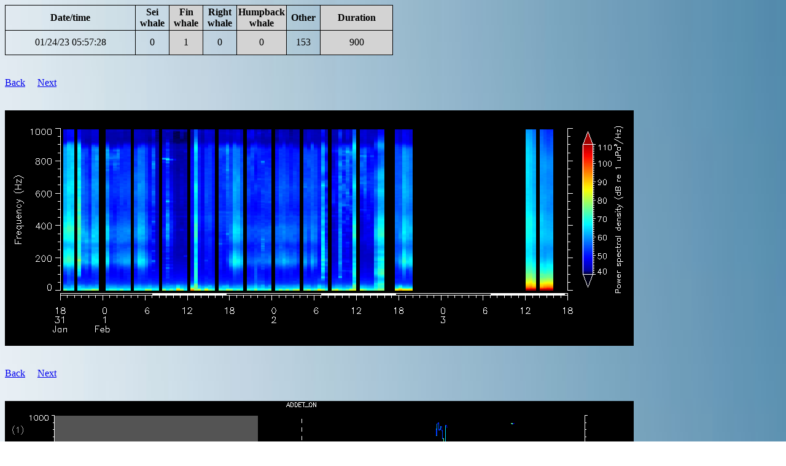

--- FILE ---
content_type: text/html
request_url: https://dcs.whoi.edu/skio0123/skio0123_angus_html/ptracks/2023_01/skio0123_angus_20230124105728.html
body_size: 5894
content:
<html>
<style>
body {
background: url("../../../../background.jpg");
background-size: 100% 100%;
background-repeat: no-repeat;
}
</style>
<head>
<title>Glider skio0123_angus</title>
<meta http-equiv="cache-control" content="max-age=0" />
<meta http-equiv="cache-control" content="no-cache" />
<meta http-equiv="cache-control" content="no-store" />
<meta http-equiv="expires" content="0" />
<meta http-equiv="expires" content="Tue, 01 Jan 1980 1:00:00 GMT" />
<meta http-equiv="pragma" content="no-cache" />
</head>
<body>
<table border="1" cellpadding="2">
<tr><th>Date/time</th><th width=50>Sei whale</th><th width=50 style="background-color:lightgray">Fin whale</th><th width=50>Right whale</th><th width=50 style="background-color:lightgray">Humpback whale</th><th width=50>Other</th><th style="background-color:lightgray">Duration</th>
<tr><td><a id="20230124105728">01/24/23 05:57:28</a></td><td align="center">0</td><td align="center" style="background-color:lightgray">1</td><td align="center">0</td><td align="center" style="background-color:lightgray">0</td><td align="center">153</td><td align="center" style="background-color:lightgray">900</td></tr>
</table><br><br>
<a href="../../skio0123_angus_summary_20230124.html#20230124105728">Back</a>&nbsp&nbsp&nbsp&nbsp&nbsp<a href="../2023_01/skio0123_angus_20230124111228.html">Next</a>
<br><br><br>
<img src="../../skio0123_angus_mean_spectra3.png?v=23D6BE3B">
<br><br><br>
<a href="../../skio0123_angus_summary_20230124.html#20230124105728">Back</a>&nbsp&nbsp&nbsp&nbsp&nbsp<a href="../2023_01/skio0123_angus_20230124111228.html">Next</a>
<br><br><br>
<img src="skio0123_angus_20230124105728.png">
<br><br><hr>
<!-- dcs form start -->
<br><b>AUTHORIZED USE ONLY</b><br><br>
<em>Please do not fill out the form below unless specifically authorized to do so</em><br>
<br>Form submitted:&nbsp&nbsp<b>Yes</b>
<br><br>
Manual analysis:
<style>
table {
	border-collapse: collapse;
	width: 50%;
}
table, td, th {
	border: 1px solid black;
}
td {
	height: 40px;
	text-align: center;
}
</style>
<form name="input" action="/cgi-bin/process_dcs_form.cgi" method="post">
<input type="hidden" name="dir" value="/Library/WebServer/Documents/skio0123/skio0123_angus_html/ptracks/">
<input type="hidden" name="htmlfile" value="2023_01/skio0123_angus_20230124105728.html">
<input type="hidden" name="speciesfile" value="/Library/WebServer/Documents/skio0123/skio0123_angus_html/ptracks/species.csv">
<input type="hidden" name="manualanalysisfile" value="/Library/WebServer/Documents/skio0123/skio0123_angus_html/ptracks/manual_analysis.csv">
<input type="hidden" name="datetimestr" value="20230124105728">
<input type="hidden" name="key" value="20230124105728">
<input type="hidden" name="fillcount" value="0">
<input type="hidden" name="backtag" value="../../skio0123_angus_summary_20230124.html#20230124105728">
<input type="hidden" name="nexttag" value="../2023_01/skio0123_angus_20230124111228.html">
<input type="hidden" name="lonstr" value="-80.8158">
<input type="hidden" name="latstr" value="31.5928">
<input type="hidden" name="wwwptrackdir" value="skio0123/skio0123_angus_html/ptracks/">
<table>
  <tr>
		<td>Sei whale</td>
    <td><input type="radio" name="sei" value="present"> Detected</td>
    <td><input type="radio" name="sei" value="maybe"> Possibly detected</td> 
    <td><input type="radio" name="sei" value="absent" checked> Not detected</td>
  </tr>
  <tr>
		<td>Fin whale</td>
    <td><input type="radio" name="fin" value="present"> Detected</td>
    <td><input type="radio" name="fin" value="maybe"> Possibly detected</td> 
    <td><input type="radio" name="fin" value="absent" checked> Not detected</td>
  </tr>
  <tr>
		<td>Right whale</td>
    <td><input type="radio" name="right" value="present"> Detected</td>
    <td><input type="radio" name="right" value="maybe"> Possibly detected</td> 
    <td><input type="radio" name="right" value="absent" checked> Not detected</td>
  </tr>
  <tr>
		<td>Humpback whale</td>
    <td><input type="radio" name="humpback" value="present"> Detected</td>
    <td><input type="radio" name="humpback" value="maybe"> Possibly detected</td> 
    <td><input type="radio" name="humpback" value="absent" checked> Not detected</td>
  </tr>
<br>
</table>
<br><br>
Notes:<br>
<textarea cols="80" rows="10" wrap="physical" name="notes"></textarea>
<br><br>
<input type="submit" value="Submit">
</form><br>
<!-- dcs form end -->
<hr><br>
All times are in local time zone<br><br>
Pitch tracks shown for calls 11 dB above background or higher<br><br>
Pitch tracks colored according to amplitude: cooler colors are quieter, warmer colors are louder<br><br>
If a pitch track has been successfully classified, the call type and Mahalanobis distance will be reported below the call. Call types are as follows:<br>
<ul>
<li>Sei whale: 1, 2 and 3</li>
<li>Fin whale: 4</li>
<li>Right whale: 5, 6, 7 and 8</li>
<li>Humpback whale: 15, 16, 17, 18, 19 and 20</li>
</ul>
Dashed vertical lines indicate the following DMON events:<br>
<ul>
<li>MUTEON: the hydrophone is muted to assess system noise and to provide a time mark in the audio recording</li>
<li>MUTEOFF: the hydrophone is unmuted and normal recording has resumed</li>
<li>ADDET_OFF: a maximum of 8 KB of pitch track data per hour is transmitted by the glider.  The ADDET_OFF message indicates that this limit has been reached.</li>
<li>ADDET_ON: transmission of pitch track data has resumed</li>
<li>$ADRUN, 0: the glider has reached the surface and will begin data transmission home, so pitch tracking is terminated</li>
<li>$ADRUN, 3: the glider has finished data transmission at the surface and is initiating a dive, so pitch tracking has resumed</li>
</ul>
<a href="../../skio0123_angus_summary_20230124.html#20230124105728">Back</a>&nbsp&nbsp&nbsp&nbsp&nbsp<a href="../2023_01/skio0123_angus_20230124111228.html">Next</a>
<br><br>
</body>
</html>
